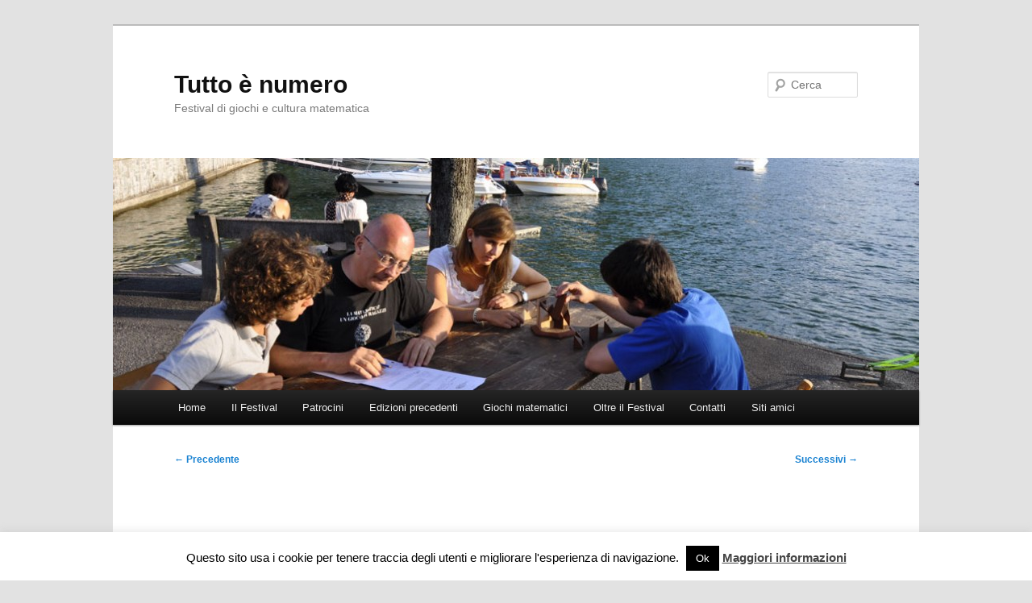

--- FILE ---
content_type: text/html; charset=UTF-8
request_url: https://www.tuttoenumero.it/2012/classifica-generale-varese/
body_size: 11123
content:
<!DOCTYPE html>
<!--[if IE 6]>
<html id="ie6" lang="it-IT">
<![endif]-->
<!--[if IE 7]>
<html id="ie7" lang="it-IT">
<![endif]-->
<!--[if IE 8]>
<html id="ie8" lang="it-IT">
<![endif]-->
<!--[if !(IE 6) & !(IE 7) & !(IE 8)]><!-->
<html lang="it-IT">
<!--<![endif]-->
<head>
<meta charset="UTF-8" />
<meta name="viewport" content="width=device-width, initial-scale=1.0" />
<title>
Classifica completa Varese | Tutto è numero	</title>
<link rel="profile" href="https://gmpg.org/xfn/11" />
<link rel="stylesheet" type="text/css" media="all" href="https://www.tuttoenumero.it/wp-content/themes/twentyeleven/style.css?ver=20250415" />
<link rel="pingback" href="https://www.tuttoenumero.it/xmlrpc.php">
<!--[if lt IE 9]>
<script src="https://www.tuttoenumero.it/wp-content/themes/twentyeleven/js/html5.js?ver=3.7.0" type="text/javascript"></script>
<![endif]-->
<meta name='robots' content='max-image-preview:large' />
<link rel="alternate" type="application/rss+xml" title="Tutto è numero &raquo; Feed" href="https://www.tuttoenumero.it/feed/" />
<link rel="alternate" type="application/rss+xml" title="Tutto è numero &raquo; Feed dei commenti" href="https://www.tuttoenumero.it/comments/feed/" />
<link rel="alternate" type="application/rss+xml" title="Tutto è numero &raquo; Classifica completa Varese Feed dei commenti" href="https://www.tuttoenumero.it/2012/classifica-generale-varese/feed/" />
<script type="text/javascript">
window._wpemojiSettings = {"baseUrl":"https:\/\/s.w.org\/images\/core\/emoji\/14.0.0\/72x72\/","ext":".png","svgUrl":"https:\/\/s.w.org\/images\/core\/emoji\/14.0.0\/svg\/","svgExt":".svg","source":{"concatemoji":"https:\/\/www.tuttoenumero.it\/wp-includes\/js\/wp-emoji-release.min.js?ver=6.2.8"}};
/*! This file is auto-generated */
!function(e,a,t){var n,r,o,i=a.createElement("canvas"),p=i.getContext&&i.getContext("2d");function s(e,t){p.clearRect(0,0,i.width,i.height),p.fillText(e,0,0);e=i.toDataURL();return p.clearRect(0,0,i.width,i.height),p.fillText(t,0,0),e===i.toDataURL()}function c(e){var t=a.createElement("script");t.src=e,t.defer=t.type="text/javascript",a.getElementsByTagName("head")[0].appendChild(t)}for(o=Array("flag","emoji"),t.supports={everything:!0,everythingExceptFlag:!0},r=0;r<o.length;r++)t.supports[o[r]]=function(e){if(p&&p.fillText)switch(p.textBaseline="top",p.font="600 32px Arial",e){case"flag":return s("\ud83c\udff3\ufe0f\u200d\u26a7\ufe0f","\ud83c\udff3\ufe0f\u200b\u26a7\ufe0f")?!1:!s("\ud83c\uddfa\ud83c\uddf3","\ud83c\uddfa\u200b\ud83c\uddf3")&&!s("\ud83c\udff4\udb40\udc67\udb40\udc62\udb40\udc65\udb40\udc6e\udb40\udc67\udb40\udc7f","\ud83c\udff4\u200b\udb40\udc67\u200b\udb40\udc62\u200b\udb40\udc65\u200b\udb40\udc6e\u200b\udb40\udc67\u200b\udb40\udc7f");case"emoji":return!s("\ud83e\udef1\ud83c\udffb\u200d\ud83e\udef2\ud83c\udfff","\ud83e\udef1\ud83c\udffb\u200b\ud83e\udef2\ud83c\udfff")}return!1}(o[r]),t.supports.everything=t.supports.everything&&t.supports[o[r]],"flag"!==o[r]&&(t.supports.everythingExceptFlag=t.supports.everythingExceptFlag&&t.supports[o[r]]);t.supports.everythingExceptFlag=t.supports.everythingExceptFlag&&!t.supports.flag,t.DOMReady=!1,t.readyCallback=function(){t.DOMReady=!0},t.supports.everything||(n=function(){t.readyCallback()},a.addEventListener?(a.addEventListener("DOMContentLoaded",n,!1),e.addEventListener("load",n,!1)):(e.attachEvent("onload",n),a.attachEvent("onreadystatechange",function(){"complete"===a.readyState&&t.readyCallback()})),(e=t.source||{}).concatemoji?c(e.concatemoji):e.wpemoji&&e.twemoji&&(c(e.twemoji),c(e.wpemoji)))}(window,document,window._wpemojiSettings);
</script>
<style type="text/css">
img.wp-smiley,
img.emoji {
	display: inline !important;
	border: none !important;
	box-shadow: none !important;
	height: 1em !important;
	width: 1em !important;
	margin: 0 0.07em !important;
	vertical-align: -0.1em !important;
	background: none !important;
	padding: 0 !important;
}
</style>
	<link rel='stylesheet' id='wpsqt-main-css' href='https://www.tuttoenumero.it/wp-content/plugins/wp-survey-and-quiz-tool/css/main.css?ver=6.2.8' type='text/css' media='all' />
<link rel='stylesheet' id='wp-block-library-css' href='https://www.tuttoenumero.it/wp-includes/css/dist/block-library/style.min.css?ver=6.2.8' type='text/css' media='all' />
<style id='wp-block-library-theme-inline-css' type='text/css'>
.wp-block-audio figcaption{color:#555;font-size:13px;text-align:center}.is-dark-theme .wp-block-audio figcaption{color:hsla(0,0%,100%,.65)}.wp-block-audio{margin:0 0 1em}.wp-block-code{border:1px solid #ccc;border-radius:4px;font-family:Menlo,Consolas,monaco,monospace;padding:.8em 1em}.wp-block-embed figcaption{color:#555;font-size:13px;text-align:center}.is-dark-theme .wp-block-embed figcaption{color:hsla(0,0%,100%,.65)}.wp-block-embed{margin:0 0 1em}.blocks-gallery-caption{color:#555;font-size:13px;text-align:center}.is-dark-theme .blocks-gallery-caption{color:hsla(0,0%,100%,.65)}.wp-block-image figcaption{color:#555;font-size:13px;text-align:center}.is-dark-theme .wp-block-image figcaption{color:hsla(0,0%,100%,.65)}.wp-block-image{margin:0 0 1em}.wp-block-pullquote{border-bottom:4px solid;border-top:4px solid;color:currentColor;margin-bottom:1.75em}.wp-block-pullquote cite,.wp-block-pullquote footer,.wp-block-pullquote__citation{color:currentColor;font-size:.8125em;font-style:normal;text-transform:uppercase}.wp-block-quote{border-left:.25em solid;margin:0 0 1.75em;padding-left:1em}.wp-block-quote cite,.wp-block-quote footer{color:currentColor;font-size:.8125em;font-style:normal;position:relative}.wp-block-quote.has-text-align-right{border-left:none;border-right:.25em solid;padding-left:0;padding-right:1em}.wp-block-quote.has-text-align-center{border:none;padding-left:0}.wp-block-quote.is-large,.wp-block-quote.is-style-large,.wp-block-quote.is-style-plain{border:none}.wp-block-search .wp-block-search__label{font-weight:700}.wp-block-search__button{border:1px solid #ccc;padding:.375em .625em}:where(.wp-block-group.has-background){padding:1.25em 2.375em}.wp-block-separator.has-css-opacity{opacity:.4}.wp-block-separator{border:none;border-bottom:2px solid;margin-left:auto;margin-right:auto}.wp-block-separator.has-alpha-channel-opacity{opacity:1}.wp-block-separator:not(.is-style-wide):not(.is-style-dots){width:100px}.wp-block-separator.has-background:not(.is-style-dots){border-bottom:none;height:1px}.wp-block-separator.has-background:not(.is-style-wide):not(.is-style-dots){height:2px}.wp-block-table{margin:0 0 1em}.wp-block-table td,.wp-block-table th{word-break:normal}.wp-block-table figcaption{color:#555;font-size:13px;text-align:center}.is-dark-theme .wp-block-table figcaption{color:hsla(0,0%,100%,.65)}.wp-block-video figcaption{color:#555;font-size:13px;text-align:center}.is-dark-theme .wp-block-video figcaption{color:hsla(0,0%,100%,.65)}.wp-block-video{margin:0 0 1em}.wp-block-template-part.has-background{margin-bottom:0;margin-top:0;padding:1.25em 2.375em}
</style>
<link rel='stylesheet' id='classic-theme-styles-css' href='https://www.tuttoenumero.it/wp-includes/css/classic-themes.min.css?ver=6.2.8' type='text/css' media='all' />
<style id='global-styles-inline-css' type='text/css'>
body{--wp--preset--color--black: #000;--wp--preset--color--cyan-bluish-gray: #abb8c3;--wp--preset--color--white: #fff;--wp--preset--color--pale-pink: #f78da7;--wp--preset--color--vivid-red: #cf2e2e;--wp--preset--color--luminous-vivid-orange: #ff6900;--wp--preset--color--luminous-vivid-amber: #fcb900;--wp--preset--color--light-green-cyan: #7bdcb5;--wp--preset--color--vivid-green-cyan: #00d084;--wp--preset--color--pale-cyan-blue: #8ed1fc;--wp--preset--color--vivid-cyan-blue: #0693e3;--wp--preset--color--vivid-purple: #9b51e0;--wp--preset--color--blue: #1982d1;--wp--preset--color--dark-gray: #373737;--wp--preset--color--medium-gray: #666;--wp--preset--color--light-gray: #e2e2e2;--wp--preset--gradient--vivid-cyan-blue-to-vivid-purple: linear-gradient(135deg,rgba(6,147,227,1) 0%,rgb(155,81,224) 100%);--wp--preset--gradient--light-green-cyan-to-vivid-green-cyan: linear-gradient(135deg,rgb(122,220,180) 0%,rgb(0,208,130) 100%);--wp--preset--gradient--luminous-vivid-amber-to-luminous-vivid-orange: linear-gradient(135deg,rgba(252,185,0,1) 0%,rgba(255,105,0,1) 100%);--wp--preset--gradient--luminous-vivid-orange-to-vivid-red: linear-gradient(135deg,rgba(255,105,0,1) 0%,rgb(207,46,46) 100%);--wp--preset--gradient--very-light-gray-to-cyan-bluish-gray: linear-gradient(135deg,rgb(238,238,238) 0%,rgb(169,184,195) 100%);--wp--preset--gradient--cool-to-warm-spectrum: linear-gradient(135deg,rgb(74,234,220) 0%,rgb(151,120,209) 20%,rgb(207,42,186) 40%,rgb(238,44,130) 60%,rgb(251,105,98) 80%,rgb(254,248,76) 100%);--wp--preset--gradient--blush-light-purple: linear-gradient(135deg,rgb(255,206,236) 0%,rgb(152,150,240) 100%);--wp--preset--gradient--blush-bordeaux: linear-gradient(135deg,rgb(254,205,165) 0%,rgb(254,45,45) 50%,rgb(107,0,62) 100%);--wp--preset--gradient--luminous-dusk: linear-gradient(135deg,rgb(255,203,112) 0%,rgb(199,81,192) 50%,rgb(65,88,208) 100%);--wp--preset--gradient--pale-ocean: linear-gradient(135deg,rgb(255,245,203) 0%,rgb(182,227,212) 50%,rgb(51,167,181) 100%);--wp--preset--gradient--electric-grass: linear-gradient(135deg,rgb(202,248,128) 0%,rgb(113,206,126) 100%);--wp--preset--gradient--midnight: linear-gradient(135deg,rgb(2,3,129) 0%,rgb(40,116,252) 100%);--wp--preset--duotone--dark-grayscale: url('#wp-duotone-dark-grayscale');--wp--preset--duotone--grayscale: url('#wp-duotone-grayscale');--wp--preset--duotone--purple-yellow: url('#wp-duotone-purple-yellow');--wp--preset--duotone--blue-red: url('#wp-duotone-blue-red');--wp--preset--duotone--midnight: url('#wp-duotone-midnight');--wp--preset--duotone--magenta-yellow: url('#wp-duotone-magenta-yellow');--wp--preset--duotone--purple-green: url('#wp-duotone-purple-green');--wp--preset--duotone--blue-orange: url('#wp-duotone-blue-orange');--wp--preset--font-size--small: 13px;--wp--preset--font-size--medium: 20px;--wp--preset--font-size--large: 36px;--wp--preset--font-size--x-large: 42px;--wp--preset--spacing--20: 0.44rem;--wp--preset--spacing--30: 0.67rem;--wp--preset--spacing--40: 1rem;--wp--preset--spacing--50: 1.5rem;--wp--preset--spacing--60: 2.25rem;--wp--preset--spacing--70: 3.38rem;--wp--preset--spacing--80: 5.06rem;--wp--preset--shadow--natural: 6px 6px 9px rgba(0, 0, 0, 0.2);--wp--preset--shadow--deep: 12px 12px 50px rgba(0, 0, 0, 0.4);--wp--preset--shadow--sharp: 6px 6px 0px rgba(0, 0, 0, 0.2);--wp--preset--shadow--outlined: 6px 6px 0px -3px rgba(255, 255, 255, 1), 6px 6px rgba(0, 0, 0, 1);--wp--preset--shadow--crisp: 6px 6px 0px rgba(0, 0, 0, 1);}:where(.is-layout-flex){gap: 0.5em;}body .is-layout-flow > .alignleft{float: left;margin-inline-start: 0;margin-inline-end: 2em;}body .is-layout-flow > .alignright{float: right;margin-inline-start: 2em;margin-inline-end: 0;}body .is-layout-flow > .aligncenter{margin-left: auto !important;margin-right: auto !important;}body .is-layout-constrained > .alignleft{float: left;margin-inline-start: 0;margin-inline-end: 2em;}body .is-layout-constrained > .alignright{float: right;margin-inline-start: 2em;margin-inline-end: 0;}body .is-layout-constrained > .aligncenter{margin-left: auto !important;margin-right: auto !important;}body .is-layout-constrained > :where(:not(.alignleft):not(.alignright):not(.alignfull)){max-width: var(--wp--style--global--content-size);margin-left: auto !important;margin-right: auto !important;}body .is-layout-constrained > .alignwide{max-width: var(--wp--style--global--wide-size);}body .is-layout-flex{display: flex;}body .is-layout-flex{flex-wrap: wrap;align-items: center;}body .is-layout-flex > *{margin: 0;}:where(.wp-block-columns.is-layout-flex){gap: 2em;}.has-black-color{color: var(--wp--preset--color--black) !important;}.has-cyan-bluish-gray-color{color: var(--wp--preset--color--cyan-bluish-gray) !important;}.has-white-color{color: var(--wp--preset--color--white) !important;}.has-pale-pink-color{color: var(--wp--preset--color--pale-pink) !important;}.has-vivid-red-color{color: var(--wp--preset--color--vivid-red) !important;}.has-luminous-vivid-orange-color{color: var(--wp--preset--color--luminous-vivid-orange) !important;}.has-luminous-vivid-amber-color{color: var(--wp--preset--color--luminous-vivid-amber) !important;}.has-light-green-cyan-color{color: var(--wp--preset--color--light-green-cyan) !important;}.has-vivid-green-cyan-color{color: var(--wp--preset--color--vivid-green-cyan) !important;}.has-pale-cyan-blue-color{color: var(--wp--preset--color--pale-cyan-blue) !important;}.has-vivid-cyan-blue-color{color: var(--wp--preset--color--vivid-cyan-blue) !important;}.has-vivid-purple-color{color: var(--wp--preset--color--vivid-purple) !important;}.has-black-background-color{background-color: var(--wp--preset--color--black) !important;}.has-cyan-bluish-gray-background-color{background-color: var(--wp--preset--color--cyan-bluish-gray) !important;}.has-white-background-color{background-color: var(--wp--preset--color--white) !important;}.has-pale-pink-background-color{background-color: var(--wp--preset--color--pale-pink) !important;}.has-vivid-red-background-color{background-color: var(--wp--preset--color--vivid-red) !important;}.has-luminous-vivid-orange-background-color{background-color: var(--wp--preset--color--luminous-vivid-orange) !important;}.has-luminous-vivid-amber-background-color{background-color: var(--wp--preset--color--luminous-vivid-amber) !important;}.has-light-green-cyan-background-color{background-color: var(--wp--preset--color--light-green-cyan) !important;}.has-vivid-green-cyan-background-color{background-color: var(--wp--preset--color--vivid-green-cyan) !important;}.has-pale-cyan-blue-background-color{background-color: var(--wp--preset--color--pale-cyan-blue) !important;}.has-vivid-cyan-blue-background-color{background-color: var(--wp--preset--color--vivid-cyan-blue) !important;}.has-vivid-purple-background-color{background-color: var(--wp--preset--color--vivid-purple) !important;}.has-black-border-color{border-color: var(--wp--preset--color--black) !important;}.has-cyan-bluish-gray-border-color{border-color: var(--wp--preset--color--cyan-bluish-gray) !important;}.has-white-border-color{border-color: var(--wp--preset--color--white) !important;}.has-pale-pink-border-color{border-color: var(--wp--preset--color--pale-pink) !important;}.has-vivid-red-border-color{border-color: var(--wp--preset--color--vivid-red) !important;}.has-luminous-vivid-orange-border-color{border-color: var(--wp--preset--color--luminous-vivid-orange) !important;}.has-luminous-vivid-amber-border-color{border-color: var(--wp--preset--color--luminous-vivid-amber) !important;}.has-light-green-cyan-border-color{border-color: var(--wp--preset--color--light-green-cyan) !important;}.has-vivid-green-cyan-border-color{border-color: var(--wp--preset--color--vivid-green-cyan) !important;}.has-pale-cyan-blue-border-color{border-color: var(--wp--preset--color--pale-cyan-blue) !important;}.has-vivid-cyan-blue-border-color{border-color: var(--wp--preset--color--vivid-cyan-blue) !important;}.has-vivid-purple-border-color{border-color: var(--wp--preset--color--vivid-purple) !important;}.has-vivid-cyan-blue-to-vivid-purple-gradient-background{background: var(--wp--preset--gradient--vivid-cyan-blue-to-vivid-purple) !important;}.has-light-green-cyan-to-vivid-green-cyan-gradient-background{background: var(--wp--preset--gradient--light-green-cyan-to-vivid-green-cyan) !important;}.has-luminous-vivid-amber-to-luminous-vivid-orange-gradient-background{background: var(--wp--preset--gradient--luminous-vivid-amber-to-luminous-vivid-orange) !important;}.has-luminous-vivid-orange-to-vivid-red-gradient-background{background: var(--wp--preset--gradient--luminous-vivid-orange-to-vivid-red) !important;}.has-very-light-gray-to-cyan-bluish-gray-gradient-background{background: var(--wp--preset--gradient--very-light-gray-to-cyan-bluish-gray) !important;}.has-cool-to-warm-spectrum-gradient-background{background: var(--wp--preset--gradient--cool-to-warm-spectrum) !important;}.has-blush-light-purple-gradient-background{background: var(--wp--preset--gradient--blush-light-purple) !important;}.has-blush-bordeaux-gradient-background{background: var(--wp--preset--gradient--blush-bordeaux) !important;}.has-luminous-dusk-gradient-background{background: var(--wp--preset--gradient--luminous-dusk) !important;}.has-pale-ocean-gradient-background{background: var(--wp--preset--gradient--pale-ocean) !important;}.has-electric-grass-gradient-background{background: var(--wp--preset--gradient--electric-grass) !important;}.has-midnight-gradient-background{background: var(--wp--preset--gradient--midnight) !important;}.has-small-font-size{font-size: var(--wp--preset--font-size--small) !important;}.has-medium-font-size{font-size: var(--wp--preset--font-size--medium) !important;}.has-large-font-size{font-size: var(--wp--preset--font-size--large) !important;}.has-x-large-font-size{font-size: var(--wp--preset--font-size--x-large) !important;}
.wp-block-navigation a:where(:not(.wp-element-button)){color: inherit;}
:where(.wp-block-columns.is-layout-flex){gap: 2em;}
.wp-block-pullquote{font-size: 1.5em;line-height: 1.6;}
</style>
<link rel='stylesheet' id='cookie-law-info-css' href='https://www.tuttoenumero.it/wp-content/plugins/cookie-law-info/legacy/public/css/cookie-law-info-public.css?ver=3.3.2' type='text/css' media='all' />
<link rel='stylesheet' id='cookie-law-info-gdpr-css' href='https://www.tuttoenumero.it/wp-content/plugins/cookie-law-info/legacy/public/css/cookie-law-info-gdpr.css?ver=3.3.2' type='text/css' media='all' />
<link rel='stylesheet' id='twentyeleven-block-style-css' href='https://www.tuttoenumero.it/wp-content/themes/twentyeleven/blocks.css?ver=20240703' type='text/css' media='all' />
<link rel='stylesheet' id='__EPYT__style-css' href='https://www.tuttoenumero.it/wp-content/plugins/youtube-embed-plus/styles/ytprefs.min.css?ver=14.2.3' type='text/css' media='all' />
<style id='__EPYT__style-inline-css' type='text/css'>

                .epyt-gallery-thumb {
                        width: 33.333%;
                }
                
</style>
<script type='text/javascript' src='https://www.tuttoenumero.it/wp-includes/js/jquery/jquery.min.js?ver=3.6.4' id='jquery-core-js'></script>
<script type='text/javascript' src='https://www.tuttoenumero.it/wp-includes/js/jquery/jquery-migrate.min.js?ver=3.4.0' id='jquery-migrate-js'></script>
<script type='text/javascript' src='https://www.tuttoenumero.it/wp-content/plugins/wp-survey-and-quiz-tool/js/site.js?ver=6.2.8' id='site-js'></script>
<script type='text/javascript' id='cookie-law-info-js-extra'>
/* <![CDATA[ */
var Cli_Data = {"nn_cookie_ids":[],"cookielist":[],"non_necessary_cookies":[],"ccpaEnabled":"","ccpaRegionBased":"","ccpaBarEnabled":"","strictlyEnabled":["necessary","obligatoire"],"ccpaType":"gdpr","js_blocking":"","custom_integration":"","triggerDomRefresh":"","secure_cookies":""};
var cli_cookiebar_settings = {"animate_speed_hide":"500","animate_speed_show":"500","background":"#fff","border":"#444","border_on":"","button_1_button_colour":"#000","button_1_button_hover":"#000000","button_1_link_colour":"#fff","button_1_as_button":"1","button_1_new_win":"","button_2_button_colour":"#333","button_2_button_hover":"#292929","button_2_link_colour":"#444","button_2_as_button":"","button_2_hidebar":"","button_3_button_colour":"#000","button_3_button_hover":"#000000","button_3_link_colour":"#fff","button_3_as_button":"1","button_3_new_win":"","button_4_button_colour":"#dedfe0","button_4_button_hover":"#b2b2b3","button_4_link_colour":"#333333","button_4_as_button":"1","button_7_button_colour":"#61a229","button_7_button_hover":"#4e8221","button_7_link_colour":"#fff","button_7_as_button":"1","button_7_new_win":"","font_family":"inherit","header_fix":"","notify_animate_hide":"1","notify_animate_show":"","notify_div_id":"#cookie-law-info-bar","notify_position_horizontal":"right","notify_position_vertical":"bottom","scroll_close":"","scroll_close_reload":"","accept_close_reload":"","reject_close_reload":"","showagain_tab":"1","showagain_background":"#fff","showagain_border":"#000","showagain_div_id":"#cookie-law-info-again","showagain_x_position":"100px","text":"#000","show_once_yn":"","show_once":"10000","logging_on":"","as_popup":"","popup_overlay":"1","bar_heading_text":"","cookie_bar_as":"banner","popup_showagain_position":"bottom-right","widget_position":"left"};
var log_object = {"ajax_url":"https:\/\/www.tuttoenumero.it\/wp-admin\/admin-ajax.php"};
/* ]]> */
</script>
<script type='text/javascript' src='https://www.tuttoenumero.it/wp-content/plugins/cookie-law-info/legacy/public/js/cookie-law-info-public.js?ver=3.3.2' id='cookie-law-info-js'></script>
<script type='text/javascript' id='__ytprefs__-js-extra'>
/* <![CDATA[ */
var _EPYT_ = {"ajaxurl":"https:\/\/www.tuttoenumero.it\/wp-admin\/admin-ajax.php","security":"c1afd2427b","gallery_scrolloffset":"20","eppathtoscripts":"https:\/\/www.tuttoenumero.it\/wp-content\/plugins\/youtube-embed-plus\/scripts\/","eppath":"https:\/\/www.tuttoenumero.it\/wp-content\/plugins\/youtube-embed-plus\/","epresponsiveselector":"[\"iframe.__youtube_prefs_widget__\"]","epdovol":"1","version":"14.2.3","evselector":"iframe.__youtube_prefs__[src], iframe[src*=\"youtube.com\/embed\/\"], iframe[src*=\"youtube-nocookie.com\/embed\/\"]","ajax_compat":"","maxres_facade":"eager","ytapi_load":"light","pause_others":"","stopMobileBuffer":"1","facade_mode":"","not_live_on_channel":""};
/* ]]> */
</script>
<script type='text/javascript' src='https://www.tuttoenumero.it/wp-content/plugins/youtube-embed-plus/scripts/ytprefs.min.js?ver=14.2.3' id='__ytprefs__-js'></script>
<link rel="https://api.w.org/" href="https://www.tuttoenumero.it/wp-json/" /><link rel="alternate" type="application/json" href="https://www.tuttoenumero.it/wp-json/wp/v2/posts/409" /><link rel="EditURI" type="application/rsd+xml" title="RSD" href="https://www.tuttoenumero.it/xmlrpc.php?rsd" />
<link rel="wlwmanifest" type="application/wlwmanifest+xml" href="https://www.tuttoenumero.it/wp-includes/wlwmanifest.xml" />
<meta name="generator" content="WordPress 6.2.8" />
<link rel="canonical" href="https://www.tuttoenumero.it/2012/classifica-generale-varese/" />
<link rel='shortlink' href='https://www.tuttoenumero.it/?p=409' />
<link rel="alternate" type="application/json+oembed" href="https://www.tuttoenumero.it/wp-json/oembed/1.0/embed?url=https%3A%2F%2Fwww.tuttoenumero.it%2F2012%2Fclassifica-generale-varese%2F" />
<link rel="alternate" type="text/xml+oembed" href="https://www.tuttoenumero.it/wp-json/oembed/1.0/embed?url=https%3A%2F%2Fwww.tuttoenumero.it%2F2012%2Fclassifica-generale-varese%2F&#038;format=xml" />
		<style type="text/css" id="wp-custom-css">
			/* Custom */

#head_languages, #head_book {
	border-top: 2px solid #bbb;
    background-color: #ffff88;
    padding: 5px 10px;
    height: 30px;
    line-height: 30px;
    font-weight: bold;
}
#head_flags {
    float: right;
    padding: 5px 0 0 0;
    margin: 0;
    list-style: none;
}
#head_flags img {
    border: 1px solid #ccc;
    height: 19px;
    width: 30px;
}
#head_flags li {
    padding: 0 10px 0 0;
    margin: 0;
    float: left;
}
		</style>
		</head>

<body class="post-template-default single single-post postid-409 single-format-standard wp-embed-responsive singular two-column right-sidebar">
<div class="skip-link"><a class="assistive-text" href="#content">Vai al contenuto principale</a></div><svg xmlns="http://www.w3.org/2000/svg" viewBox="0 0 0 0" width="0" height="0" focusable="false" role="none" style="visibility: hidden; position: absolute; left: -9999px; overflow: hidden;" ><defs><filter id="wp-duotone-dark-grayscale"><feColorMatrix color-interpolation-filters="sRGB" type="matrix" values=" .299 .587 .114 0 0 .299 .587 .114 0 0 .299 .587 .114 0 0 .299 .587 .114 0 0 " /><feComponentTransfer color-interpolation-filters="sRGB" ><feFuncR type="table" tableValues="0 0.49803921568627" /><feFuncG type="table" tableValues="0 0.49803921568627" /><feFuncB type="table" tableValues="0 0.49803921568627" /><feFuncA type="table" tableValues="1 1" /></feComponentTransfer><feComposite in2="SourceGraphic" operator="in" /></filter></defs></svg><svg xmlns="http://www.w3.org/2000/svg" viewBox="0 0 0 0" width="0" height="0" focusable="false" role="none" style="visibility: hidden; position: absolute; left: -9999px; overflow: hidden;" ><defs><filter id="wp-duotone-grayscale"><feColorMatrix color-interpolation-filters="sRGB" type="matrix" values=" .299 .587 .114 0 0 .299 .587 .114 0 0 .299 .587 .114 0 0 .299 .587 .114 0 0 " /><feComponentTransfer color-interpolation-filters="sRGB" ><feFuncR type="table" tableValues="0 1" /><feFuncG type="table" tableValues="0 1" /><feFuncB type="table" tableValues="0 1" /><feFuncA type="table" tableValues="1 1" /></feComponentTransfer><feComposite in2="SourceGraphic" operator="in" /></filter></defs></svg><svg xmlns="http://www.w3.org/2000/svg" viewBox="0 0 0 0" width="0" height="0" focusable="false" role="none" style="visibility: hidden; position: absolute; left: -9999px; overflow: hidden;" ><defs><filter id="wp-duotone-purple-yellow"><feColorMatrix color-interpolation-filters="sRGB" type="matrix" values=" .299 .587 .114 0 0 .299 .587 .114 0 0 .299 .587 .114 0 0 .299 .587 .114 0 0 " /><feComponentTransfer color-interpolation-filters="sRGB" ><feFuncR type="table" tableValues="0.54901960784314 0.98823529411765" /><feFuncG type="table" tableValues="0 1" /><feFuncB type="table" tableValues="0.71764705882353 0.25490196078431" /><feFuncA type="table" tableValues="1 1" /></feComponentTransfer><feComposite in2="SourceGraphic" operator="in" /></filter></defs></svg><svg xmlns="http://www.w3.org/2000/svg" viewBox="0 0 0 0" width="0" height="0" focusable="false" role="none" style="visibility: hidden; position: absolute; left: -9999px; overflow: hidden;" ><defs><filter id="wp-duotone-blue-red"><feColorMatrix color-interpolation-filters="sRGB" type="matrix" values=" .299 .587 .114 0 0 .299 .587 .114 0 0 .299 .587 .114 0 0 .299 .587 .114 0 0 " /><feComponentTransfer color-interpolation-filters="sRGB" ><feFuncR type="table" tableValues="0 1" /><feFuncG type="table" tableValues="0 0.27843137254902" /><feFuncB type="table" tableValues="0.5921568627451 0.27843137254902" /><feFuncA type="table" tableValues="1 1" /></feComponentTransfer><feComposite in2="SourceGraphic" operator="in" /></filter></defs></svg><svg xmlns="http://www.w3.org/2000/svg" viewBox="0 0 0 0" width="0" height="0" focusable="false" role="none" style="visibility: hidden; position: absolute; left: -9999px; overflow: hidden;" ><defs><filter id="wp-duotone-midnight"><feColorMatrix color-interpolation-filters="sRGB" type="matrix" values=" .299 .587 .114 0 0 .299 .587 .114 0 0 .299 .587 .114 0 0 .299 .587 .114 0 0 " /><feComponentTransfer color-interpolation-filters="sRGB" ><feFuncR type="table" tableValues="0 0" /><feFuncG type="table" tableValues="0 0.64705882352941" /><feFuncB type="table" tableValues="0 1" /><feFuncA type="table" tableValues="1 1" /></feComponentTransfer><feComposite in2="SourceGraphic" operator="in" /></filter></defs></svg><svg xmlns="http://www.w3.org/2000/svg" viewBox="0 0 0 0" width="0" height="0" focusable="false" role="none" style="visibility: hidden; position: absolute; left: -9999px; overflow: hidden;" ><defs><filter id="wp-duotone-magenta-yellow"><feColorMatrix color-interpolation-filters="sRGB" type="matrix" values=" .299 .587 .114 0 0 .299 .587 .114 0 0 .299 .587 .114 0 0 .299 .587 .114 0 0 " /><feComponentTransfer color-interpolation-filters="sRGB" ><feFuncR type="table" tableValues="0.78039215686275 1" /><feFuncG type="table" tableValues="0 0.94901960784314" /><feFuncB type="table" tableValues="0.35294117647059 0.47058823529412" /><feFuncA type="table" tableValues="1 1" /></feComponentTransfer><feComposite in2="SourceGraphic" operator="in" /></filter></defs></svg><svg xmlns="http://www.w3.org/2000/svg" viewBox="0 0 0 0" width="0" height="0" focusable="false" role="none" style="visibility: hidden; position: absolute; left: -9999px; overflow: hidden;" ><defs><filter id="wp-duotone-purple-green"><feColorMatrix color-interpolation-filters="sRGB" type="matrix" values=" .299 .587 .114 0 0 .299 .587 .114 0 0 .299 .587 .114 0 0 .299 .587 .114 0 0 " /><feComponentTransfer color-interpolation-filters="sRGB" ><feFuncR type="table" tableValues="0.65098039215686 0.40392156862745" /><feFuncG type="table" tableValues="0 1" /><feFuncB type="table" tableValues="0.44705882352941 0.4" /><feFuncA type="table" tableValues="1 1" /></feComponentTransfer><feComposite in2="SourceGraphic" operator="in" /></filter></defs></svg><svg xmlns="http://www.w3.org/2000/svg" viewBox="0 0 0 0" width="0" height="0" focusable="false" role="none" style="visibility: hidden; position: absolute; left: -9999px; overflow: hidden;" ><defs><filter id="wp-duotone-blue-orange"><feColorMatrix color-interpolation-filters="sRGB" type="matrix" values=" .299 .587 .114 0 0 .299 .587 .114 0 0 .299 .587 .114 0 0 .299 .587 .114 0 0 " /><feComponentTransfer color-interpolation-filters="sRGB" ><feFuncR type="table" tableValues="0.098039215686275 1" /><feFuncG type="table" tableValues="0 0.66274509803922" /><feFuncB type="table" tableValues="0.84705882352941 0.41960784313725" /><feFuncA type="table" tableValues="1 1" /></feComponentTransfer><feComposite in2="SourceGraphic" operator="in" /></filter></defs></svg><div id="page" class="hfeed">
	<header id="branding">
			<hgroup>
							<h1 id="site-title"><span><a href="https://www.tuttoenumero.it/" rel="home" >Tutto è numero</a></span></h1>
				<h2 id="site-description">Festival di giochi e cultura matematica</h2>
			</hgroup>

						<a href="https://www.tuttoenumero.it/" rel="home" >
				<img src="https://www.tuttoenumero.it/wp-content/uploads/2014/07/cropped-calde.jpg" width="1000" height="288" alt="Tutto è numero" srcset="https://www.tuttoenumero.it/wp-content/uploads/2014/07/cropped-calde.jpg 1000w, https://www.tuttoenumero.it/wp-content/uploads/2014/07/cropped-calde-300x86.jpg 300w, https://www.tuttoenumero.it/wp-content/uploads/2014/07/cropped-calde-500x144.jpg 500w" sizes="(max-width: 1000px) 100vw, 1000px" />			</a>
			
									<form method="get" id="searchform" action="https://www.tuttoenumero.it/">
		<label for="s" class="assistive-text">Cerca</label>
		<input type="text" class="field" name="s" id="s" placeholder="Cerca" />
		<input type="submit" class="submit" name="submit" id="searchsubmit" value="Cerca" />
	</form>
			
			<nav id="access">
				<h3 class="assistive-text">Menu principale</h3>
				<div class="menu"><ul>
<li ><a href="https://www.tuttoenumero.it/">Home</a></li><li class="page_item page-item-18 page_item_has_children"><a href="https://www.tuttoenumero.it/italiano/">Il Festival</a>
<ul class='children'>
	<li class="page_item page-item-311"><a href="https://www.tuttoenumero.it/italiano/presentazione-2011/">Presentazione</a></li>
	<li class="page_item page-item-1897"><a href="https://www.tuttoenumero.it/italiano/programma-2025/">Programma 2025</a></li>
	<li class="page_item page-item-1895"><a href="https://www.tuttoenumero.it/italiano/prenotazione-2025/">Prenotazione 2025</a></li>
	<li class="page_item page-item-93"><a href="https://www.tuttoenumero.it/italiano/come-raggiungerci/">Come raggiungerci</a></li>
	<li class="page_item page-item-223"><a href="https://www.tuttoenumero.it/italiano/video/">Video</a></li>
</ul>
</li>
<li class="page_item page-item-111"><a href="https://www.tuttoenumero.it/patrocini/">Patrocini</a></li>
<li class="page_item page-item-143 page_item_has_children"><a href="https://www.tuttoenumero.it/edizioni-precedenti/">Edizioni precedenti</a>
<ul class='children'>
	<li class="page_item page-item-148 page_item_has_children"><a href="https://www.tuttoenumero.it/edizioni-precedenti/2007-2/">2007</a>
	<ul class='children'>
		<li class="page_item page-item-150"><a href="https://www.tuttoenumero.it/edizioni-precedenti/2007-2/programma-2007/">Programma</a></li>
		<li class="page_item page-item-152"><a href="https://www.tuttoenumero.it/edizioni-precedenti/2007-2/2007-2/">Fotografie</a></li>
	</ul>
</li>
	<li class="page_item page-item-154 page_item_has_children"><a href="https://www.tuttoenumero.it/edizioni-precedenti/2008-2/">2008</a>
	<ul class='children'>
		<li class="page_item page-item-162"><a href="https://www.tuttoenumero.it/edizioni-precedenti/2008-2/programma-2008/">Programma</a></li>
		<li class="page_item page-item-164"><a href="https://www.tuttoenumero.it/edizioni-precedenti/2008-2/2008-2/">Fotografie</a></li>
	</ul>
</li>
	<li class="page_item page-item-156 page_item_has_children"><a href="https://www.tuttoenumero.it/edizioni-precedenti/2009-2/">2009</a>
	<ul class='children'>
		<li class="page_item page-item-166"><a href="https://www.tuttoenumero.it/edizioni-precedenti/2009-2/organizzazione-2009/">Organizzazione</a></li>
		<li class="page_item page-item-174"><a href="https://www.tuttoenumero.it/edizioni-precedenti/2009-2/programma-2009/">Programma</a></li>
		<li class="page_item page-item-169"><a href="https://www.tuttoenumero.it/edizioni-precedenti/2009-2/ospiti-2009/">Ospiti</a></li>
		<li class="page_item page-item-193"><a href="https://www.tuttoenumero.it/edizioni-precedenti/2009-2/classifiche-2009/">Classifiche</a></li>
		<li class="page_item page-item-195"><a href="https://www.tuttoenumero.it/edizioni-precedenti/2009-2/2009-2/">Fotografie</a></li>
	</ul>
</li>
	<li class="page_item page-item-178 page_item_has_children"><a href="https://www.tuttoenumero.it/edizioni-precedenti/2010-2/">2010</a>
	<ul class='children'>
		<li class="page_item page-item-180"><a href="https://www.tuttoenumero.it/edizioni-precedenti/2010-2/organizzazione-2010/">Organizzazione</a></li>
		<li class="page_item page-item-183"><a href="https://www.tuttoenumero.it/edizioni-precedenti/2010-2/programma-2010/">Programma</a></li>
		<li class="page_item page-item-186"><a href="https://www.tuttoenumero.it/edizioni-precedenti/2010-2/ospiti-2010/">Ospiti</a></li>
		<li class="page_item page-item-197"><a href="https://www.tuttoenumero.it/edizioni-precedenti/2010-2/2010-2/">Fotografie</a></li>
	</ul>
</li>
	<li class="page_item page-item-610 page_item_has_children"><a href="https://www.tuttoenumero.it/edizioni-precedenti/2011-2/">2011</a>
	<ul class='children'>
		<li class="page_item page-item-91"><a href="https://www.tuttoenumero.it/edizioni-precedenti/2011-2/organizzazione/">Organizzazione 2011</a></li>
		<li class="page_item page-item-125"><a href="https://www.tuttoenumero.it/edizioni-precedenti/2011-2/programma-2011/">Programma 2011</a></li>
		<li class="page_item page-item-129"><a href="https://www.tuttoenumero.it/edizioni-precedenti/2011-2/ospiti/">Ospiti 2011</a></li>
		<li class="page_item page-item-138"><a href="https://www.tuttoenumero.it/edizioni-precedenti/2011-2/2011-2/">Fotografie 2011</a></li>
	</ul>
</li>
	<li class="page_item page-item-995 page_item_has_children"><a href="https://www.tuttoenumero.it/edizioni-precedenti/2012-2/">2012</a>
	<ul class='children'>
		<li class="page_item page-item-997"><a href="https://www.tuttoenumero.it/edizioni-precedenti/2012-2/organizzazione-2012/">Organizzazione</a></li>
		<li class="page_item page-item-1000"><a href="https://www.tuttoenumero.it/edizioni-precedenti/2012-2/programma-2012/">Programma</a></li>
		<li class="page_item page-item-606"><a href="https://www.tuttoenumero.it/edizioni-precedenti/2012-2/ospiti-2012/">Ospiti</a></li>
		<li class="page_item page-item-1014"><a href="https://www.tuttoenumero.it/edizioni-precedenti/2012-2/fotografie-2012/">Fotografie 2012</a></li>
		<li class="page_item page-item-921"><a href="https://www.tuttoenumero.it/edizioni-precedenti/2012-2/nonsolonumeri-2012/">NonSoloNumeri 2012</a></li>
	</ul>
</li>
	<li class="page_item page-item-1261 page_item_has_children"><a href="https://www.tuttoenumero.it/edizioni-precedenti/2013-2/">2013</a>
	<ul class='children'>
		<li class="page_item page-item-623"><a href="https://www.tuttoenumero.it/edizioni-precedenti/2013-2/organizzazione-2013/">Organizzazione</a></li>
		<li class="page_item page-item-600"><a href="https://www.tuttoenumero.it/edizioni-precedenti/2013-2/programma-2013/">Programma</a></li>
		<li class="page_item page-item-1003"><a href="https://www.tuttoenumero.it/edizioni-precedenti/2013-2/ospiti-2013/">Ospiti</a></li>
		<li class="page_item page-item-1142"><a href="https://www.tuttoenumero.it/edizioni-precedenti/2013-2/fotografie-2013/">Fotografie 2013</a></li>
	</ul>
</li>
	<li class="page_item page-item-1443 page_item_has_children"><a href="https://www.tuttoenumero.it/edizioni-precedenti/2014-2/">2014</a>
	<ul class='children'>
		<li class="page_item page-item-1250"><a href="https://www.tuttoenumero.it/edizioni-precedenti/2014-2/organizzazione-2014/">Organizzazione</a></li>
		<li class="page_item page-item-1258"><a href="https://www.tuttoenumero.it/edizioni-precedenti/2014-2/programma-2014/">Programma</a></li>
		<li class="page_item page-item-1057"><a href="https://www.tuttoenumero.it/edizioni-precedenti/2014-2/prenotazione/">Prenotazione 2014</a></li>
	</ul>
</li>
	<li class="page_item page-item-1539 page_item_has_children"><a href="https://www.tuttoenumero.it/edizioni-precedenti/2015-2/">2015</a>
	<ul class='children'>
		<li class="page_item page-item-1450"><a href="https://www.tuttoenumero.it/edizioni-precedenti/2015-2/programma-2015/">Programma 2015</a></li>
		<li class="page_item page-item-1419"><a href="https://www.tuttoenumero.it/edizioni-precedenti/2015-2/gita-in-barca-2015/">Gita in barca 2015</a></li>
	</ul>
</li>
	<li class="page_item page-item-1634 page_item_has_children"><a href="https://www.tuttoenumero.it/edizioni-precedenti/2016-2/">2016</a>
	<ul class='children'>
		<li class="page_item page-item-1549"><a href="https://www.tuttoenumero.it/edizioni-precedenti/2016-2/programma-2016/">Programma 2016</a></li>
	</ul>
</li>
	<li class="page_item page-item-1697 page_item_has_children"><a href="https://www.tuttoenumero.it/edizioni-precedenti/2017-2/">2017</a>
	<ul class='children'>
		<li class="page_item page-item-1636"><a href="https://www.tuttoenumero.it/edizioni-precedenti/2017-2/programma-2017/">Programma 2017</a></li>
	</ul>
</li>
	<li class="page_item page-item-1820 page_item_has_children"><a href="https://www.tuttoenumero.it/edizioni-precedenti/2017-2-2/">2018</a>
	<ul class='children'>
		<li class="page_item page-item-1702"><a href="https://www.tuttoenumero.it/edizioni-precedenti/2017-2-2/programma-2018/">Programma 2018</a></li>
		<li class="page_item page-item-1535"><a href="https://www.tuttoenumero.it/edizioni-precedenti/2017-2-2/prenotazione/">Prenotazione 2018</a></li>
	</ul>
</li>
</ul>
</li>
<li class="page_item page-item-321"><a href="https://www.tuttoenumero.it/giochi/">Giochi matematici</a></li>
<li class="page_item page-item-752 page_item_has_children"><a href="https://www.tuttoenumero.it/oltre-il-festival/">Oltre il Festival</a>
<ul class='children'>
	<li class="page_item page-item-904"><a href="https://www.tuttoenumero.it/oltre-il-festival/4d-immaginare-la-quarta-dimensione/">4D &#8211; Immaginare la quarta dimensione</a></li>
	<li class="page_item page-item-475 page_item_has_children"><a href="https://www.tuttoenumero.it/oltre-il-festival/torneo-nonsologo-2002-2006/">Torneo NonSoloGo (2002-2006)</a>
	<ul class='children'>
		<li class="page_item page-item-785"><a href="https://www.tuttoenumero.it/oltre-il-festival/torneo-nonsologo-2002-2006/4-torneo-nonsologo/">4° Torneo NonSoloGo</a></li>
	</ul>
</li>
	<li class="page_item page-item-1164"><a href="https://www.tuttoenumero.it/oltre-il-festival/rithmomachia/">Rithmomachia</a></li>
	<li class="page_item page-item-1201"><a href="https://www.tuttoenumero.it/oltre-il-festival/nonsolonumeri-torneo-a-squadre-di-giochi-astratti/">NonSoloNumeri</a></li>
	<li class="page_item page-item-505"><a href="https://www.tuttoenumero.it/oltre-il-festival/ludyssea-mostralaboratorio-su-giochi-e-matematica/">Ludyssea, mostra/laboratorio su giochi e matematica</a></li>
</ul>
</li>
<li class="page_item page-item-122"><a href="https://www.tuttoenumero.it/contatti/">Contatti</a></li>
<li class="page_item page-item-488"><a href="https://www.tuttoenumero.it/siti-amici/">Siti amici</a></li>
</ul></div>
			</nav><!-- #access -->
	</header><!-- #branding -->


	<div id="main">

		<div id="primary">
			<div id="content" role="main">

				
					<nav id="nav-single">
						<h3 class="assistive-text">Navigazione articolo</h3>
						<span class="nav-previous"><a href="https://www.tuttoenumero.it/2012/elenco-ammessi-sezione-di-varese/" rel="prev"><span class="meta-nav">&larr;</span> Precedente</a></span>
						<span class="nav-next"><a href="https://www.tuttoenumero.it/2012/8000e-in-palio-per-problemi-ludomatematici/" rel="next">Successivi <span class="meta-nav">&rarr;</span></a></span>
					</nav><!-- #nav-single -->

					
<article id="post-409" class="post-409 post type-post status-publish format-standard hentry category-campionati tag-campionati-internazionali-di-giochi-matematici tag-graduatoria tag-varese">
	<header class="entry-header">
		<h1 class="entry-title">Classifica completa Varese</h1>

				<div class="entry-meta">
			<span class="sep">Pubblicato il </span><a href="https://www.tuttoenumero.it/2012/classifica-generale-varese/" title="16:27" rel="bookmark"><time class="entry-date" datetime="2012-03-31T16:27:15+02:00">31 Marzo 2012</time></a><span class="by-author"> <span class="sep"> da </span> <span class="author vcard"><a class="url fn n" href="https://www.tuttoenumero.it/author/admin/" title="Visualizza tutti gli articoli di Tutto è Numero" rel="author">Tutto è Numero</a></span></span>		</div><!-- .entry-meta -->
			</header><!-- .entry-header -->

	<div class="entry-content">
		<p>Pubblichiamo la graduatoria completa dei partecipanti alla semifinale di Varese dei Campionati Internazionali di Giochi Matematici organizzati dal centro Pristem dell’Università Commerciale Luigi Bocconi di Milano.</p>
<p><a href="https://www.tuttoenumero.it/wp-content/uploads/2012/03/classifiche-PER-SITO-VARESE-2012.xls">Scarica allegato</a></p>
			</div><!-- .entry-content -->

	<footer class="entry-meta">
		Questo articolo è stato pubblicato in <a href="https://www.tuttoenumero.it/category/campionati/" rel="category tag">Campionati</a> e contrassegnato come <a href="https://www.tuttoenumero.it/tag/campionati-internazionali-di-giochi-matematici/" rel="tag">campionati internazionali di giochi matematici</a>, <a href="https://www.tuttoenumero.it/tag/graduatoria/" rel="tag">graduatoria</a>, <a href="https://www.tuttoenumero.it/tag/varese/" rel="tag">Varese</a> da <a href="https://www.tuttoenumero.it/author/admin/">Tutto è Numero </a>. Aggiungi il <a href="https://www.tuttoenumero.it/2012/classifica-generale-varese/" title="Permalink a Classifica completa Varese" rel="bookmark">permalink</a> ai segnalibri.
		
			</footer><!-- .entry-meta -->
</article><!-- #post-409 -->

						<div id="comments">
	
	
	
		<div id="respond" class="comment-respond">
		<h3 id="reply-title" class="comment-reply-title">Lascia un commento <small><a rel="nofollow" id="cancel-comment-reply-link" href="/2012/classifica-generale-varese/#respond" style="display:none;">Annulla risposta</a></small></h3><form action="https://www.tuttoenumero.it/wp-comments-post.php" method="post" id="commentform" class="comment-form"><p class="comment-notes"><span id="email-notes">Il tuo indirizzo email non sarà pubblicato.</span> <span class="required-field-message">I campi obbligatori sono contrassegnati <span class="required">*</span></span></p><p class="comment-form-comment"><label for="comment">Commento <span class="required">*</span></label> <textarea id="comment" name="comment" cols="45" rows="8" maxlength="65525" required="required"></textarea></p><p class="comment-form-author"><label for="author">Nome <span class="required">*</span></label> <input id="author" name="author" type="text" value="" size="30" maxlength="245" autocomplete="name" required="required" /></p>
<p class="comment-form-email"><label for="email">Email <span class="required">*</span></label> <input id="email" name="email" type="text" value="" size="30" maxlength="100" aria-describedby="email-notes" autocomplete="email" required="required" /></p>
<p class="comment-form-url"><label for="url">Sito web</label> <input id="url" name="url" type="text" value="" size="30" maxlength="200" autocomplete="url" /></p>
<p class="comment-form-cookies-consent"><input id="wp-comment-cookies-consent" name="wp-comment-cookies-consent" type="checkbox" value="yes" /> <label for="wp-comment-cookies-consent">Salva il mio nome, email e sito web in questo browser per la prossima volta che commento.</label></p>
<p class="form-submit"><input name="submit" type="submit" id="submit" class="submit" value="Invia commento" /> <input type='hidden' name='comment_post_ID' value='409' id='comment_post_ID' />
<input type='hidden' name='comment_parent' id='comment_parent' value='0' />
</p><p style="display: none;"><input type="hidden" id="akismet_comment_nonce" name="akismet_comment_nonce" value="98f39393a3" /></p><p style="display: none !important;" class="akismet-fields-container" data-prefix="ak_"><label>&#916;<textarea name="ak_hp_textarea" cols="45" rows="8" maxlength="100"></textarea></label><input type="hidden" id="ak_js_1" name="ak_js" value="98"/><script>document.getElementById( "ak_js_1" ).setAttribute( "value", ( new Date() ).getTime() );</script></p></form>	</div><!-- #respond -->
	
</div><!-- #comments -->

				
			</div><!-- #content -->
		</div><!-- #primary -->


	</div><!-- #main -->

	<footer id="colophon">

			

			<div id="site-generator">
												<a href="https://wordpress.org/" class="imprint" title="Piattaforma personale di pubblicazione semantica">
					Proudly powered by WordPress				</a>
			</div>
	</footer><!-- #colophon -->
</div><!-- #page -->

<!--googleoff: all--><div id="cookie-law-info-bar" data-nosnippet="true"><span>Questo sito usa i cookie per tenere traccia degli utenti e migliorare l'esperienza di navigazione. <a role='button' data-cli_action="accept" id="cookie_action_close_header" class="medium cli-plugin-button cli-plugin-main-button cookie_action_close_header cli_action_button wt-cli-accept-btn">Ok</a> <a href="http://www.tuttoenumero.it/protezione-dei-dati-personali/" id="CONSTANT_OPEN_URL" target="_blank" class="cli-plugin-main-link">Maggiori informazioni</a></span></div><div id="cookie-law-info-again" data-nosnippet="true"><span id="cookie_hdr_showagain">Privacy &amp; Cookies Policy</span></div><div class="cli-modal" data-nosnippet="true" id="cliSettingsPopup" tabindex="-1" role="dialog" aria-labelledby="cliSettingsPopup" aria-hidden="true">
  <div class="cli-modal-dialog" role="document">
	<div class="cli-modal-content cli-bar-popup">
		  <button type="button" class="cli-modal-close" id="cliModalClose">
			<svg class="" viewBox="0 0 24 24"><path d="M19 6.41l-1.41-1.41-5.59 5.59-5.59-5.59-1.41 1.41 5.59 5.59-5.59 5.59 1.41 1.41 5.59-5.59 5.59 5.59 1.41-1.41-5.59-5.59z"></path><path d="M0 0h24v24h-24z" fill="none"></path></svg>
			<span class="wt-cli-sr-only">Chiudi</span>
		  </button>
		  <div class="cli-modal-body">
			<div class="cli-container-fluid cli-tab-container">
	<div class="cli-row">
		<div class="cli-col-12 cli-align-items-stretch cli-px-0">
			<div class="cli-privacy-overview">
				<h4>Privacy Overview</h4>				<div class="cli-privacy-content">
					<div class="cli-privacy-content-text">This website uses cookies to improve your experience while you navigate through the website. Out of these, the cookies that are categorized as necessary are stored on your browser as they are essential for the working of basic functionalities of the website. We also use third-party cookies that help us analyze and understand how you use this website. These cookies will be stored in your browser only with your consent. You also have the option to opt-out of these cookies. But opting out of some of these cookies may affect your browsing experience.</div>
				</div>
				<a class="cli-privacy-readmore" aria-label="Mostra altro" role="button" data-readmore-text="Mostra altro" data-readless-text="Mostra meno"></a>			</div>
		</div>
		<div class="cli-col-12 cli-align-items-stretch cli-px-0 cli-tab-section-container">
												<div class="cli-tab-section">
						<div class="cli-tab-header">
							<a role="button" tabindex="0" class="cli-nav-link cli-settings-mobile" data-target="necessary" data-toggle="cli-toggle-tab">
								Necessary							</a>
															<div class="wt-cli-necessary-checkbox">
									<input type="checkbox" class="cli-user-preference-checkbox"  id="wt-cli-checkbox-necessary" data-id="checkbox-necessary" checked="checked"  />
									<label class="form-check-label" for="wt-cli-checkbox-necessary">Necessary</label>
								</div>
								<span class="cli-necessary-caption">Sempre abilitato</span>
													</div>
						<div class="cli-tab-content">
							<div class="cli-tab-pane cli-fade" data-id="necessary">
								<div class="wt-cli-cookie-description">
									Necessary cookies are absolutely essential for the website to function properly. This category only includes cookies that ensures basic functionalities and security features of the website. These cookies do not store any personal information.								</div>
							</div>
						</div>
					</div>
																	<div class="cli-tab-section">
						<div class="cli-tab-header">
							<a role="button" tabindex="0" class="cli-nav-link cli-settings-mobile" data-target="non-necessary" data-toggle="cli-toggle-tab">
								Non-necessary							</a>
															<div class="cli-switch">
									<input type="checkbox" id="wt-cli-checkbox-non-necessary" class="cli-user-preference-checkbox"  data-id="checkbox-non-necessary" checked='checked' />
									<label for="wt-cli-checkbox-non-necessary" class="cli-slider" data-cli-enable="Abilitato" data-cli-disable="Disabilitato"><span class="wt-cli-sr-only">Non-necessary</span></label>
								</div>
													</div>
						<div class="cli-tab-content">
							<div class="cli-tab-pane cli-fade" data-id="non-necessary">
								<div class="wt-cli-cookie-description">
									Any cookies that may not be particularly necessary for the website to function and is used specifically to collect user personal data via analytics, ads, other embedded contents are termed as non-necessary cookies. It is mandatory to procure user consent prior to running these cookies on your website.								</div>
							</div>
						</div>
					</div>
										</div>
	</div>
</div>
		  </div>
		  <div class="cli-modal-footer">
			<div class="wt-cli-element cli-container-fluid cli-tab-container">
				<div class="cli-row">
					<div class="cli-col-12 cli-align-items-stretch cli-px-0">
						<div class="cli-tab-footer wt-cli-privacy-overview-actions">
						
															<a id="wt-cli-privacy-save-btn" role="button" tabindex="0" data-cli-action="accept" class="wt-cli-privacy-btn cli_setting_save_button wt-cli-privacy-accept-btn cli-btn">ACCETTA E SALVA</a>
													</div>
						
					</div>
				</div>
			</div>
		</div>
	</div>
  </div>
</div>
<div class="cli-modal-backdrop cli-fade cli-settings-overlay"></div>
<div class="cli-modal-backdrop cli-fade cli-popupbar-overlay"></div>
<!--googleon: all--><script type='text/javascript' src='https://www.tuttoenumero.it/wp-includes/js/comment-reply.min.js?ver=6.2.8' id='comment-reply-js'></script>
<script type='text/javascript' src='https://www.tuttoenumero.it/wp-content/plugins/youtube-embed-plus/scripts/fitvids.min.js?ver=14.2.3' id='__ytprefsfitvids__-js'></script>
<script defer type='text/javascript' src='https://www.tuttoenumero.it/wp-content/plugins/akismet/_inc/akismet-frontend.js?ver=1754253894' id='akismet-frontend-js'></script>

</body>
</html>


--- FILE ---
content_type: application/javascript
request_url: https://www.tuttoenumero.it/wp-content/plugins/wp-survey-and-quiz-tool/js/site.js?ver=6.2.8
body_size: 33
content:
jQuery(document).ready( function() {
	jQuery('.wpsqt-show-answer').click( function() {
		jQuery(this).siblings('.wpsqt-answer-explanation').show();
		jQuery(this).hide();
		return false;
	});
	jQuery('.wpsqt-show-toggle').click( function() {
		jQuery(this).siblings('.wpsqt-toggle-block').show();
		jQuery(this).siblings('.wpsqt-hide-toggle').show();
		jQuery(this).hide();
		return false;
	});
	jQuery('.wpsqt-hide-toggle').click( function() {
		jQuery(this).siblings('.wpsqt-toggle-block').hide();
		jQuery(this).siblings('.wpsqt-show-toggle').show();
		jQuery(this).hide();
		return false;
	});
	jQuery('.wpst_question input, .wpst_question textarea').click( function() {
		var explanationText = jQuery(this).parents('.wpst_question').children('.wpsqt-answer-explanation:hidden');

		if (explanationText.length != 0) {
			jQuery(explanationText).siblings('.wpsqt-show-answer').show();
		}
	});
});
